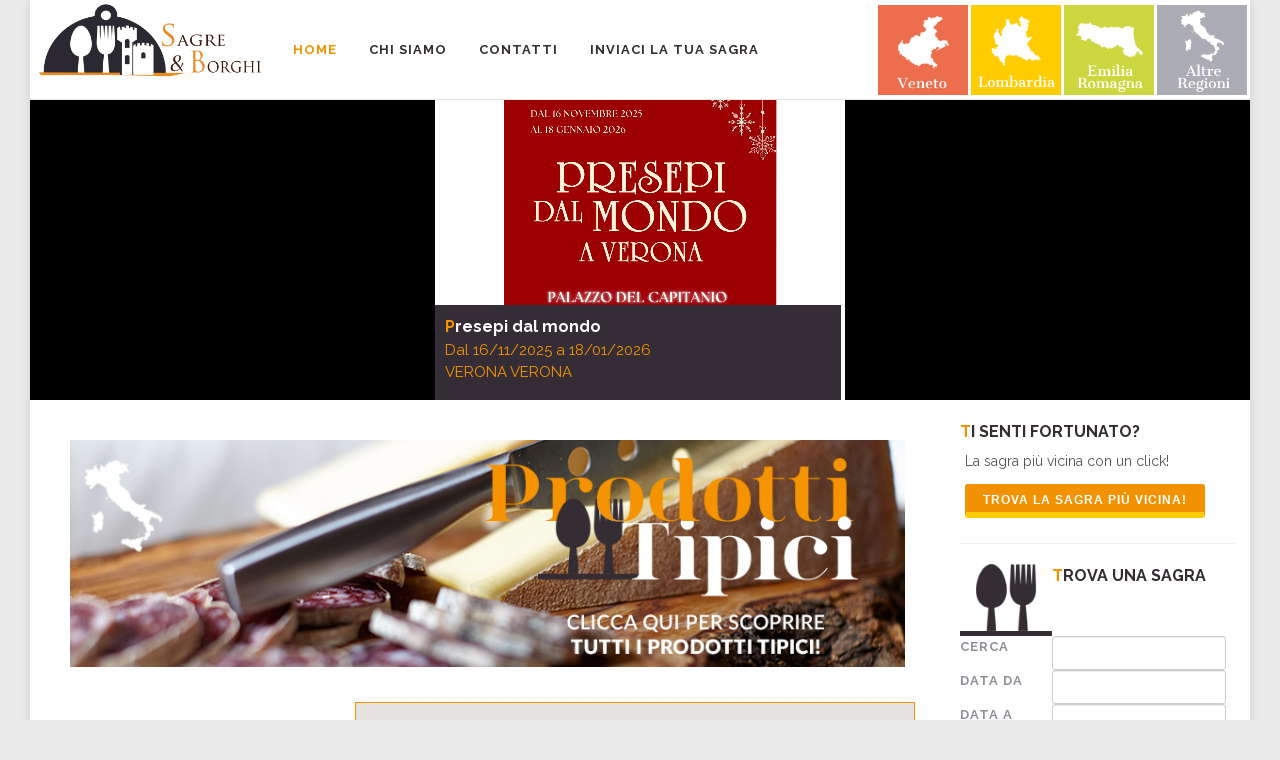

--- FILE ---
content_type: text/html; charset=UTF-8
request_url: https://www.sagreeborghi.it/
body_size: 8831
content:
<!doctype html>

<html>

<head>
    <meta charset="utf-8">
    <title>Sagre & Borghi - Emilia Romagna, Veneto, Lombardia, Altre Regioni</title>
    <meta http-equiv="X-UA-Compatible" content="IE=edge,chrome=1">
    <meta name="viewport" content="width=device-width, initial-scale=1.0">

    <meta name="description" content="Scopri le numerose sagre, i prodotti tipici delle nostre regioni italiane, i borghi e gli eventi intorno a noi">
    <meta name="keywords" content="sagre, borghi, eventi, emilia romagna, veneto, lombardia, prodotti tipici, tigelle, pinzoni, pan di zucca, salumi, carne" />



    <meta name="author" content="DWB SRL">

    <meta name="title" content="Sagre & Borghi" />


    <meta property="og:type" content="website">
    <meta property="og:url" content="https://www.sagreeborghi.it/">
    <meta property="og:title" content="Sagre & Borghi" />
    <meta property="og:description" content="" />
        <meta property="og:image" content="http://www.sagreeborghi.it/sagreeborghi.png" />
    <meta property="og:image:secure_url" content="http://www.sagreeborghi.it/sagreeborghi.png" />



    <link rel="stylesheet" href="https://www.sagreeborghi.it/themes/canvas/css/bootstrap.css" type="text/css" />
    <link rel="stylesheet" href="https://www.sagreeborghi.it/themes/canvas/style.css?V1.01" type="text/css" />
    <link rel="stylesheet" href="https://www.sagreeborghi.it/themes/canvas/css/swiper.css" type="text/css" />
    <link rel="stylesheet" href="https://www.sagreeborghi.it/themes/canvas/css/dark.css" type="text/css" />
    <link rel="stylesheet" href="https://www.sagreeborghi.it/themes/canvas/css/font-icons.css" type="text/css" />
    <link rel="stylesheet" href="https://www.sagreeborghi.it/themes/canvas/css/animate.css" type="text/css" />
    <link rel="stylesheet" href="https://www.sagreeborghi.it/themes/canvas/css/magnific-popup.css" type="text/css" />

    <link rel="stylesheet" href="https://www.sagreeborghi.it/themes/canvas/css/responsive.css" type="text/css" />
    <link rel="stylesheet" href="https://www.sagreeborghi.it/themes/assets/css/font-awesome.css" />
    <link href="https://fonts.googleapis.com/css?family=Raleway:300,400,500,600,700|Cantata+One" rel="stylesheet"
        type="text/css" />
    <link rel="stylesheet" href="https://www.sagreeborghi.it/themes/assets/css/datepicker.css">
    <link rel="stylesheet" href="https://www.sagreeborghi.it/themes/assets/css/lightbox.css">
    <link rel="stylesheet" href="https://www.sagreeborghi.it/themes/assets/css/lightslider.css">
    <link rel="stylesheet" href="https://www.sagreeborghi.it/themes/assets/css/jssocials.css">
    <link rel="stylesheet" href="https://www.sagreeborghi.it/themes/assets/css/jssocials-theme-flat.css">
    <link rel="stylesheet" href="https://www.sagreeborghi.it/themes/default/css/style.css?=1768717312">
    <link rel="stylesheet" href="https://www.sagreeborghi.it/themes/assets/css/front.css?=1768717312">
    <link rel="stylesheet" type="text/css" href="https://www.sagreeborghi.it/slick/slick.css">
    <link rel="stylesheet" type="text/css" href="https://www.sagreeborghi.it/slick/slick-theme.css">

    <link rel="stylesheet" type="text/css" href="https://www.sagreeborghi.it/revolution/css/settings.css">

    <link rel="stylesheet" href="https://www.sagreeborghi.it/themes/assets/css/jqueryui.css">
    <link rel="stylesheet" href="https://www.sagreeborghi.it//assets/cookie_consent/dwb-cookie-consent.min.css">



    <style type="text/css">
    .tp-gradientstyle {
        background: -moz-linear-gradient(top, rgba(0, 0, 0, 0) 50%, rgba(0, 0, 0, 0.83) 99%, rgba(0, 0, 0, 0.75) 100%);
        background: -webkit-gradient(linear, left top, left bottom, color-stop(50%, rgba(0, 0, 0, 0)), color-stop(99%, rgba(0, 0, 0, 0.83)), color-stop(100%, rgba(0, 0, 0, 0.75)));
        background: -webkit-linear-gradient(top, rgba(0, 0, 0, 0) 50%, rgba(0, 0, 0, 0.83) 99%, rgba(0, 0, 0, 0.85) 100%);
        background: -o-linear-gradient(top, rgba(0, 0, 0, 0) 50%, rgba(0, 0, 0, 0.83) 99%, rgba(0, 0, 0, 0.75) 100%);
        background: -ms-linear-gradient(top, rgba(0, 0, 0, 0) 50%, rgba(0, 0, 0, 0.83) 99%, rgba(0, 0, 0, 0.75) 100%);
        background: linear-gradient(to bottom, rgba(0, 0, 0, 0) 50%, rgba(0, 0, 0, 0.83) 99%, rgba(0, 0, 0, 0.75) 100%);
        filter: progid:DXImageTransform.Microsoft.gradient(startColorstr='#00000000', endColorstr='#d9000000', GradientType=0)
    }
    </style>
    <style type="text/css">
    .gyges .tp-thumb {
        opacity: 1
    }

    .gyges .tp-thumb-img-wrap {
        padding: 3px;
        background-color: rgba(17, 17, 17, 1);
        display: inline-block;
        width: 100%;
        height: 100%;
        position: relative;
        margin: 0px;
        box-sizing: border-box;
        transition: all 0.3s;
        -webkit-transition: all 0.3s
    }

    .gyges .tp-thumb-image {
        padding: 3px;
        display: block;
        box-sizing: border-box;
        position: relative;
        -webkit-box-shadow: inset 5px 5px 10px 0px rgba(17, 17, 17, 1);
        -moz-box-shadow: inset 5px 5px 10px 0px rgba(17, 17, 17, 1);
        box-shadow: inset 5px 5px 10px 0px rgba(17, 17, 17, 1)
    }

    .gyges .tp-thumb:hover .tp-thumb-img-wrap,
    .gyges .tp-thumb.selected .tp-thumb-img-wrap {
        background: -moz-linear-gradient(top, rgba(255, 255, 255, 1) 0%, rgba(255, 255, 255, 1) 100%);
        background: -webkit-gradient(left top, left bottom, color-stop(0%, rgba(255, 255, 255, 1)), color-stop(100%, rgba(255, 255, 255, 1)));
        background: -webkit-linear-gradient(top, rgba(255, 255, 255, 1) 0%, rgba(255, 255, 255, 1) 100%);
        background: -o-linear-gradient(top, rgba(255, 255, 255, 1) 0%, rgba(255, 255, 255, 1) 100%);
        background: -ms-linear-gradient(top, rgba(255, 255, 255, 1) 0%, rgba(255, 255, 255, 1) 100%);
        background: linear-gradient(to bottom, rgba(255, 255, 255, 1) 0%, rgba(255, 255, 255, 1) 100%)
    }

    .gyges .tp-tab {
        opacity: 1;
        padding: 10px;
        box-sizing: border-box;
        font-family: "roboto", sans-serif;
        border-bottom: 1px solid rgba(255, 255, 255, 0.15)
    }

    .gyges .tp-tab-image {
        width: 60px;
        height: 60px;
        max-height: 100%;
        max-width: 100%;
        position: relative;
        display: inline-block;
        float: left
    }

    .gyges .tp-tab-content {
        background: rgba(0, 0, 0, 0);
        position: relative;
        padding: 15px 15px 15px 85px;
        left: 0px;
        overflow: hidden;
        margin-top: -15px;
        box-sizing: border-box;
        color: rgba(51, 51, 51, 0);
        display: inline-block;
        width: 100%;
        height: 100%;
        position: absolute
    }

    .gyges .tp-tab-date {
        display: block;
        color: rgba(255, 255, 255, 0.5);
        font-weight: 500;
        font-size: 12px;
        margin-bottom: 0px
    }

    .gyges .tp-tab-title {
        display: block;
        text-align: left;
        color: rgba(255, 255, 255, 1);
        font-size: 14px;
        font-weight: 500;
        text-transform: none;
        line-height: 17px
    }

    .gyges .tp-tab:hover,
    .gyges .tp-tab.selected {
        background: rgba(0, 0, 0, 0.51)
    }

    .gyges .tp-tab-mask {}

    @media only screen and (max-width:960px) {}

    @media only screen and (max-width:768px) {}
    </style>


    <link href="https://fonts.googleapis.com/css?family=Roboto%3A700%2C300" rel="stylesheet" property="stylesheet"
        type="text/css" media="all" />




    <script>
    var domain = "https:\/\/www.sagreeborghi.it\/";
    window.domain = "https:\/\/www.sagreeborghi.it\/";
    var gmapkey = 'AIzaSyByDc-xJd1u9fGRBOeUaQw0PBeh41tZ5iM';
    window.gmapkey = 'AIzaSyByDc-xJd1u9fGRBOeUaQw0PBeh41tZ5iM';
    </script>

    <script type='text/javascript' src='https://www.sagreeborghi.it/themes/default/js/jquery.min.js'></script> 
<script type='text/javascript' src='https://www.sagreeborghi.it/themes/default/js/jqueryui.js'></script> 
<script type='text/javascript' src='https://www.sagreeborghi.it/themes/assets/js/datepicker-it.js'></script> 
<script type='text/javascript' src='https://www.sagreeborghi.it/revolution/js/jquery.themepunch.tools.min.js'></script> 
<script type='text/javascript' src='https://www.sagreeborghi.it/revolution/js/jquery.themepunch.revolution.min.js'></script> 
<script type='text/javascript' src='https://www.sagreeborghi.it/revolution/js/extensions/revolution.extension.actions.min.js'></script> 
<script type='text/javascript' src='https://www.sagreeborghi.it/revolution/js/extensions/revolution.extension.carousel.min.js'></script> 
<script type='text/javascript' src='https://www.sagreeborghi.it/revolution/js/extensions/revolution.extension.kenburn.min.js'></script> 
<script type='text/javascript' src='https://www.sagreeborghi.it/revolution/js/extensions/revolution.extension.layeranimation.min.js'></script> 
<script type='text/javascript' src='https://www.sagreeborghi.it/revolution/js/extensions/revolution.extension.migration.min.js'></script> 
<script type='text/javascript' src='https://www.sagreeborghi.it/revolution/js/extensions/revolution.extension.navigation.min.js'></script> 
<script type='text/javascript' src='https://www.sagreeborghi.it/revolution/js/extensions/revolution.extension.parallax.min.js'></script> 
<script type='text/javascript' src='https://www.sagreeborghi.it/revolution/js/extensions/revolution.extension.slideanims.min.js'></script> 
<script type='text/javascript' src='https://www.sagreeborghi.it/revolution/js/extensions/revolution.extension.video.min.js'></script> 
<script type='text/javascript' src='https://www.sagreeborghi.it/themes/assets/js/lightslider.js'></script> 
<script type='text/javascript' src='https://www.sagreeborghi.it/themes/assets/js/jquery.validate.js'></script> 
<script type='text/javascript' src='https://www.sagreeborghi.it/themes/default/bootstrap/js/bootstrap.js'></script> 
<script type='text/javascript' src='https://www.sagreeborghi.it/themes/default/js/moment.js?'></script> 
<script type='text/javascript' src='https://www.sagreeborghi.it/themes/default/js/flexisel.js'></script> 
<script type='text/javascript' src='https://www.sagreeborghi.it/slick/slick.js'></script> 
<script type='text/javascript' src='https://www.sagreeborghi.it/themes/default/js/list.js'></script> 
<script type='text/javascript' src='https://www.sagreeborghi.it/themes/assets/js/lightbox.js'></script> 
<script type='text/javascript' src='https://www.sagreeborghi.it/themes/assets/js/jquery.twbsPagination.min.js'></script> 
<script type='text/javascript' src='https://www.sagreeborghi.it/themes/assets/js/matchHeight.js'></script> 
<script type='text/javascript' src='https://www.sagreeborghi.it/themes/assets/js/jssocials.min.js'></script> 
<script type='text/javascript' src='https://www.sagreeborghi.it/themes/default/js/front.js?1768717312'></script> 



</head>

<body class="">
        
         
     

	<!-- Document Wrapper
	============================================= -->
	<div id="wrapper" class="clearfix">


		<!-- Header
		============================================= -->
		<header id="header" class="transparent-header full-header" >
            <div class="container">

			<div id="header-wrap">

				<div class="container clearfix">

					

					<!-- Logo
					============================================= -->
					<div id="logo">

						<a href="https://www.sagreeborghi.it/" class="standard-logo" data-dark-logo="https://www.sagreeborghi.it/themes/assets/img/logo.png"><img src="https://www.sagreeborghi.it/themes/assets/img/logo.png" alt="Sagre e Borghi" style="height:  80px;"></a>
						<a href="https://www.sagreeborghi.it/" class="retina-logo" data-dark-logo="https://www.sagreeborghi.it/themes/assets/img/logo.png"><img src="https://www.sagreeborghi.it/themes/assets/img/logo.png" alt="Sagre e Borghi" style="height:  80px;"></a>

											 
											 
					</div><!-- #logo end -->

					<!-- Primary Navigation
					============================================= -->
					<nav id="primary-menu" class="dark">
                                            <ul class="menu menu-principale "  ><li class="current "><a href="https://www.sagreeborghi.it/" title="home" >home</a></li><li class=" "><a href="https://www.sagreeborghi.it/chi-siamo" title="Chi Siamo" >Chi Siamo</a></li><li class=" "><a href="https://www.sagreeborghi.it/contatti" title="contatti" >contatti</a></li><li class=" "><a href="https://www.sagreeborghi.it/inviaci-la-tua-sagra" title="Inviaci la tua sagra" >Inviaci la tua sagra</a></li></ul>
                                            
                                            
                                            
                                            
						


					</nav><!-- #primary-menu end -->

                    <div class="header-regioni">




                        <div class="contenitore-regioni bg-rosso">
                            <a href="https://www.sagreeborghi.it/?s=1&t=&di=&df=&d=0&sp=0&reg=20&pro=0&com=0">
                            <img src="https://www.sagreeborghi.it/themes/assets/img/Veneto-submenu.png">
                            </a>
                        </div>
                        <div class="contenitore-regioni bg-giallo">
                            <a href="https://www.sagreeborghi.it/?s=1&t=&di=&df=&d=0&sp=0&reg=9&pro=0&com=0">
                            <img src="https://www.sagreeborghi.it/themes/assets/img/Lombardia-submenu.png">
                            </a>
                        </div>

                        <div class="contenitore-regioni bg-verde">
                            <a href="https://www.sagreeborghi.it/?s=1&t=&di=&df=&d=0&sp=0&reg=5&pro=0&com=0">
                            <img src="https://www.sagreeborghi.it/themes/assets/img/EmiliaRomagna-submenu.png">
                            </a>
                        </div>
                        <div class="contenitore-regioni " style="background: #ACACB4">
                            <a href="https://www.sagreeborghi.it/?s=1&t=&di=&df=&d=0&sp=0&reg=21&pro=0&com=0">
                                <img src="https://www.sagreeborghi.it/themes/assets/img/Altre-submenu.png">
                            </a>
                        </div>
                    </div>

				</div>
				
				<div id="primary-menu-trigger"><i class="icon-reorder"></i></div>

			</div>

            </div>

		</header><!-- #header end -->



        <div class="container">

    



            
		<section class="slider-container ">
			<article class="content">

		<div id="rev_slider_18_1_wrapper" class="rev_slider_wrapper " data-alias="carousel-gallery" data-source="gallery" style="margin:0px auto;background:#000000;padding:0px;margin-top:0px;margin-bottom:0px;">
		<!-- START REVOLUTION SLIDER 5.4.1 fullwidth mode -->
			<div id="rev_slider_18_1" class="rev_slider " style="display:none;" data-version="5.4.1">
			<ul>	<!-- SLIDE  -->

						<li data-index="rs-0" data-transition="fade" data-slotamount="default" data-hideafterloop="0" data-hideslideonmobile="off"  data-easein="default" data-easeout="default" data-masterspeed="300"  data-thumb="https://www.sagreeborghi.it/media/sagre/PT1BTg==/PT1BTTBrRE4=_3.jpg"  data-rotate="0"  data-saveperformance="off"  data-title="Presepi dal Mondo" data-param1="" data-param2="" data-param3="" data-param4="" data-param5="" data-param6="" data-param7="" data-param8="" data-param9="" data-param10="" data-description="">
				<!-- MAIN IMAGE -->
				<img src="https://www.sagreeborghi.it/media/sagre/PT1BTg==/PT1BTTBrRE4=_3.jpg"  alt=""  data-bgposition="center center" data-kenburns="on" data-duration="30000" data-ease="Linear.easeNone" data-scalestart="100" data-scaleend="120" data-rotatestart="0" data-rotateend="0" data-blurstart="0" data-blurend="0" data-offsetstart="0 0" data-offsetend="0 0" class="rev-slidebg" data-no-retina>
				<!-- LAYERS -->

				<div class="bes-caption" data-x="0" data-y="0"  data-width="none" data-height="none" style="z-index: 6; >
                    <a href="https://www.sagreeborghi.it/sagra?s=PT1BTTBrRE4=" class="caption-link">
                    <a href="https://www.sagreeborghi.it/sagra?s=PT1BTTBrRE4=">
                    <h3>Presepi dal Mondo</h3>
                    <p>
                        Dal 16/11/2025 a 18/01/2026<br/>
                        VERONA VERONA                    </p>
                    </a>
                </div>




			</li>
					</ul>
		</div>
		</div><!-- END REVOLUTION SLIDER -->
		<script type="text/javascript">

			var tpj=jQuery;
			var revapi18;
			tpj(document).ready(function() {
				if(tpj("#rev_slider_18_1").revolution == undefined){
					revslider_showDoubleJqueryError("#rev_slider_18_1");
				}else{
					revapi18 = tpj("#rev_slider_18_1").show().revolution({
						sliderType:"carousel",
						jsFileLocation:"revolution/js/",
						sliderLayout:"auto",
						dottedOverlay:"none",
						delay:6000,
						navigation: {
							keyboardNavigation:"off",
							keyboard_direction: "horizontal",
							mouseScrollNavigation:"off",
 							mouseScrollReverse:"default",
							onHoverStop:"off",


						},
						carousel: {
							horizontal_align: "center",
							vertical_align: "center",
							fadeout: "off",
							maxVisibleItems: 3,
							infinity: "on",
							space: 0,
							stretch: "off",
 							showLayersAllTime: "off",
 							easing: "Power3.easeInOut",
 							speed: "100"
						},
						responsiveLevels:[1240,1024],
						visibilityLevels:[1240,1024],
						gridwidth:[410,410],
						gridheight:[300,300],
						lazyType:"single",
						shadow:0,
						spinner:"off",
						stopLoop:"off",
						stopAfterLoops:-1,
						stopAtSlide:-1,
						shuffle:"on",
						autoHeight:"off",
						hideThumbsOnMobile:"on",


						debugMode:false,
						fallbacks: {
							simplifyAll:"off",
							nextSlideOnWindowFocus:"off",
							disableFocusListener:false,
						}
					});
				}
			});	/*ready*/
		</script>

		</article>
	</section>

		<!-- Content
		============================================= -->
		<div id="content">



			<div class="content-wrap">


			<div class="mobileOnly">

                                    
                                    <div class="col-xs-7" >
                                        <h3 class="orangeFirst"><img src="https://www.sagreeborghi.it/assets/img/Sagre.png" style="height:40px;"> Trova una sagra</h3>
                                    </div>
                                    <div class="col-xs-5" >
									<a class="mobileSearchSelector collapsed" href="#data1" class="" data-toggle="collapse">
									<img src="https://www.sagreeborghi.it/themes/assets/img/mobile_data.png" class="mobileSearchButton" style="height: 80px;">
									</a>

									<a class="mobileSearchSelector collapsed" href="#data3" class="" data-toggle="collapse">
									<img src="https://www.sagreeborghi.it/themes/assets/img/mobile_luogo.png" class="mobileSearchButton" style="height: 80px;">
									</a>






									<div class="clearfix"></div>




									</div>




									  <div class="col-xs-12" style="margin-top: 20px">
									 	<form action="" method="GET" class="" id="" autocomplete="off">											  <input type="hidden" name="s" value="1"  />											<div class="col-xs-12 no-padding">
												<label>Cerca</label>
                                            </div>
                                            <div class="col-xs-12 no-padding">
											  <input type="text" name="t" value=""  class="form-control"  />                                            </div>
                                            <div class="clearfix"></div>

									  <div id="data1" class="collapse">
									    <div class="col-sm-3 no-padding">
											  <label>Data da</label>
                                             </div>
                                            <div class="col-sm-9 no-padding">
                                                <input type="text" name="di" value=""  class="form-control datepicker"  />                                            </div>
                                            <div class="clearfix"></div>
                                            <div class="col-sm-3 no-padding">
												 <label>Data a</label>
                                            </div>
                                            <div class="col-sm-9 no-padding">

                                                <input type="text" name="df" value=""  class="form-control datepicker"  />                                            </div>
									  </div>


									  <div id="data3" class="collapse">
									        <div class="col-xs-sm no-padding">
											<label>Distanza</label>

								     	    </div>

                                         <div class="col-sm-8 no-padding">
											<select name="d"   class="form-control"  ><option value="0"   selected="selected" >scegli</option><option value="10"  >10 Km</option><option value="20"  >20 Km</option><option value="50"  >50 Km</option><option value="100"  >100 Km</option><option value="250"  >250 Km</option><option value="500"  >500 Km</option></select><select name="sp"   class="form-control"  ><option value="0"   selected="selected" >dalla mia posizione</option><option value="1"  >dalla località selezionata</option></select>								     	</div>

										<div class="clearfix"></div>

                                         <div class="col-sm-4 no-padding">
											<label>Regione</label>
                                         </div>
                                         <div class="col-sm-8 no-padding">
											<select name="reg"   class="form-control selectRegione"  ><option value="0"   selected="selected" >Scegli</option><option value="5"  >Emilia-Romagna</option><option value="9"  >Lombardia</option><option value="20"  >Veneto</option><option value="21"  >Altre Regioni</option></select>
								     	</div>
                                        <div class="col-sm-4 no-padding">
											<label>Provincia</label>
                                        </div>
                                        <div class="col-sm-8 no-padding">
											<select name="pro"   class="form-control  selectProvincia"  ><option value="0"   selected="selected" >scegli una regione</option></select>								     	</div>
                                        <div class="col-sm-4 no-padding">
											<label>Comune</label>
                                        </div>
                                        <div class="col-sm-8 no-padding">
											<select name="com"   class="form-control selectComune"  ><option value="0"   selected="selected" >scegli una provincia</option></select>								     	</div>

								     	<div class="clearfix"></div>
									  </div>
										<br/>
                                          <button style="float: right" class="button button-border button-dark button-rounded button-small " type="button" onclick="document.getElementById('fortuneMobileForm').submit();">Mi sento fortunato</button>

                                          <button class="button button-border button-dark button-rounded button-small "  style="float:right;">Cerca</button>
								     									     	<input type="hidden" name="lat" id="lat" value="0">
								     	<input type="hidden" name="lng" id="lng" value="0">


											</form>



										</div>





                <form action="https://www.sagreeborghi.it/aj/fortune" method="POST" class="fortuneMobileForm" id="fortuneMobileForm" autocomplete="off">                <input type="hidden" name="lat" id="lat2" value="0">
                <input type="hidden" name="lng" id="lng2" value="0">
                <input type="hidden" name="res" id="" value="MTU=">
                </form>
                <div class="clearfix"></div>

               














                   </div> 



				<div class="clearfix">
					<div class="row clearfix">
                        <div class="col-md-9">
                        			
					
									
				
				<div class="col-md-12">
					<a href="https://www.sagreeborghi.it//prodotti-tipici" style="display: block;margin: 20px auto; max-width: 100%;padding: 0 10px 0 10px">
																<img src="https://www.sagreeborghi.it/assets/img/banner-prodotti-tipici.jpg" alt="Prodotti tipici" class="bannerFisso">
														</a>
				</div>
				
				
				
														
 

						<div class="col-md-4">

                            <div class="slick-track1">

                                <div class="multiple slide">

                                

                                        </div>

                            </div>











										


						</div>

						<div class="col-md-8">
							<div class="" style="    padding-top: 15px;">


								
							</div>




							   <script>




     function initialize() {
    var locations = [
             // ["<a href='https://www.sagreeborghi.it/sagra?s=PT1BTTBrRE4='>Presepi dal Mondo</a><br/>Dal 16/11/2025 al 18/01/2026<br/> ",  '45.4383659', '10.9917136', 1
        ["<a href='https://www.sagreeborghi.it/sagra?s=PT1BTTBrRE4='>Presepi dal Mondo</a><br/>VERONA (Verona)<br/>Dal 16/11/2025 al 18/01/2026",  '45.4383659', '10.9917136', 1]

        ];

    var map = new google.maps.Map(document.getElementById('map'), {
      zoom: 16,
      maxZoom: 12,
      scrollwheel: false,
      center: new google.maps.LatLng( '45.4383659', '10.9917136'),
      mapTypeId: google.maps.MapTypeId.ROADMAP
    });

    var infowindow = new google.maps.InfoWindow();
    var bounds = new google.maps.LatLngBounds();

    var marker, i;


    for (i = 0; i < locations.length; i++) {
      marker = new google.maps.Marker({
        position: new google.maps.LatLng(locations[i][1], locations[i][2]),
        map: map
      });




      google.maps.event.addListener(marker, 'click', (function(marker, i) {
        return function() {

          infowindow.setContent(locations[i][0]);
          infowindow.open(map, marker);
        }
      })(marker, i));




      bounds.extend(marker.position);
    }


	  	      map.fitBounds(bounds);
    	      }



      function loadScript() {
        var script = document.createElement('script');
        script.type = 'text/javascript';
        script.src = 'https://maps.googleapis.com/maps/api/js?v=3.exp&sensor=false&' + 'callback=initialize&' + 'key=AIzaSyByDc-xJd1u9fGRBOeUaQw0PBeh41tZ5iM';
        document.body.appendChild(script);
      }

      window.onload = loadScript;
    </script>

             

			<div id="map" style="width: 100%; height: 300px; margin-bottom: 20px"></div>





			<div class="mobileOnly"	>
				    <h3 class="orangeFirst"><img src="https://www.sagreeborghi.it/themes/assets/img/borgo.png"  style="height:40px;"> PAESI & EVENTI</h3>



                            <div class="clearfix"></div>

                            <form action="https://www.sagreeborghi.it/borghi" method="GET" class="" id="" autocomplete="off">
                            <div class="col-xs-4 no-padding">
                                <label>Regione</label>
                            </div>
                            <div class="col-xs-8 no-padding">
                                <select name="reg"   class="form-control selectRegione"  ><option value="0"   selected="selected" >Scegli</option><option value="5"  >Emilia-Romagna</option><option value="9"  >Lombardia</option><option value="20"  >Veneto</option><option value="21"  >Altre Regioni</option></select>
                            </div>
                            <div class="col-xs-4 no-padding">
                                <label>Provincia</label>
                            </div>
                            <div class="col-xs-8 no-padding">
                                <select name="pro"   class="form-control  selectProvincia"  ><option value="0"   selected="selected" >scegli una regione</option></select>                            </div>
                            <div class="col-xs-4 no-padding">
                                <label>Comune</label>
                            </div>
                            <div class="col-xs-8 no-padding">
                                <select name="com"   class="form-control selectComune"  ><option value="0"   selected="selected" >scegli una provincia</option></select>                            </div>


                            <div class="clearfix"></div>

                            <br/>
                            <button class="button button-border button-dark button-rounded  " >Cerca</button>

                            </form>

                            <div class="clearfix"></div>
			</div>







						</div>

                            <div class="clearfix"></div>
                            <div class="col-md-12">



                                <div class="mobileNo">
                                    
                                </div>



                            <h2  class="orangeFirst">Prossime sagre</h2>

                            <div id="list">


                                <div class="list " style="">
                                    
                                        
                                            <!--
    vardump
    
    -->

                                    <div class="list-content-1 list-content">

                                    
                                        

                                            <div class="col-sm-4 home-sagra-box-content">
                                                <a href="https://www.sagreeborghi.it/sagra?s=PT1BTTBrRE4=" class="result-item">


                                                       <div class="result-image">
                                                           <div class="inner" style="background-image:url('https://www.sagreeborghi.it//media/sagre/PT1BTg==/PT1BTTBrRE4=_3.jpg')"></div>

                                                       </div>
                                                                                                        <img src="https://www.sagreeborghi.it//media/sagre/PT1BTg==/PT1BTTBrRE4=_3.jpg" alt="Presepi dal Mondo" class="mobileImage " >


                                                    <h4 style="text-align: left">Presepi dal Mondo</h4>
                                                        <h5><img src="https://www.sagreeborghi.it/themes/assets/img/calendar.png" style="width:25px;padding-right: 5px;"> Dal 16/11/2025 a 18/01/2026</h5>
                                                                                                                <div class="item-result-footer upperResult bg-regione20-light">
                                                            <img src="https://www.sagreeborghi.it/themes/assets/img/pin.png" style="float:left;width: 25px;margin-right:20px;margin-top: 9px;">
                                                            <span class="localita">VERONA</span>

                                                        </div>
                                                        <div class="item-result-footer bg-regione20">
                                                            <img src="https://www.sagreeborghi.it/themes/assets/img/bg-regione20.png" style="    margin-top: 4px;width:auto;float:left;margin-right: 5px; max-height: 30px">



                                                            

                                                            <span class="provincia">VERONA </span>

                                                        </div>




                                                </a>
                                            </div>



                                            
                                         </div>


                                        <ul id="pagination-demo" class="pagination-lg"></ul>

                                        <script>

                                            $('#pagination-demo').twbsPagination({

                                                totalPages: 0,

                                                visiblePages: 8,


                                                first: 'Inizio',

                                                prev: 'Precedente',

                                                next: 'Successivo',

                                                last: 'Fine',

                                                onPageClick: function (event, page) {
                                                    console.log(page);
                                                    $('.list-content').css('display' ,'none');
                                                    $('.list-content-'+page).fadeIn('fast');
                                                }

                                            });


                                        </script>


                                    
                                </div>




                            </div>





                            </div>
                        </div> <!-- fine prima colonna -->
						<div class="col-md-3 mobileNo">
											<h3 class="orangeFirst no-padding no-margin">Ti senti fortunato?</h3>
                                            <p class="no-padding " style="margin:5px;">La sagra più vicina con un click!</p>

										 <form action="https://www.sagreeborghi.it/aj/fortune" method="POST" class="" id="" autocomplete="off">											<button class="button button-border button-dark button-rounded button-small ">Trova la sagra più vicina!</button>
											<input type="hidden" name="lat" id="lat2" value="0">
								     	    <input type="hidden" name="lng" id="lng2" value="0">
								     	    <input type="hidden" name="res" id="" value="NTE=">
								     	    </form>											<hr>
                                            <div class="col-xs-4 no-padding">
                                                <img src="https://www.sagreeborghi.it/themes/assets/img/Sagre.png">
                                            </div>
                                            <div class="col-xs-8 no-padding">
                                                <h3 class="orangeFirst"> Trova una sagra</h3>
                                            </div>
                                            <div class="clearfix"></div>

										<form action="" method="GET" class="" id="" autocomplete="off">											  <input type="hidden" name="s" value="1"  />
                                            <div class="col-xs-4 no-padding">
												<label>Cerca</label>
                                            </div>
                                            <div class="col-xs-8 no-padding">
											  <input type="text" name="t" value=""  class="form-control"  />                                            </div>
                                            <div class="clearfix"></div>

                                             <div class="col-xs-4 no-padding">
											  <label>Data da</label>
                                             </div>
                                            <div class="col-xs-8 no-padding">
                                                <input type="text" name="di" value=""  class="form-control datepicker"  />                                            </div>
                                            <div class="clearfix"></div>
                                            <div class="col-xs-4 no-padding">
												 <label>Data a</label>
                                            </div>
                                            <div class="col-xs-8 no-padding">

                                                <input type="text" name="df" value=""  class="form-control datepicker"  />                                            </div>


								     	<div class="clearfix"></div>

                                            <div class="col-xs-4 no-padding">
											<label>Distanza</label>

								     	    </div>

                                         <div class="col-xs-8 no-padding">
											<select name="d"   class="form-control"  ><option value="0"   selected="selected" >scegli</option><option value="10"  >10 Km</option><option value="20"  >20 Km</option><option value="50"  >50 Km</option><option value="100"  >100 Km</option><option value="250"  >250 Km</option><option value="500"  >500 Km</option></select><select name="sp"   class="form-control"  ><option value="0"   selected="selected" >dalla mia posizione</option><option value="1"  >dalla località selezionata</option></select>								     	</div>

										<div class="clearfix"></div>

                                         <div class="col-xs-4 no-padding">
											<label>Regione</label>
                                         </div>
                                         <div class="col-xs-8 no-padding">
											<select name="reg"   class="form-control selectRegione"  ><option value="0"   selected="selected" >Scegli</option><option value="5"  >Emilia-Romagna</option><option value="9"  >Lombardia</option><option value="20"  >Veneto</option><option value="21"  >Altre Regioni</option></select>
								     	</div>
                                        <div class="col-xs-4 no-padding">
											<label>Provincia</label>
                                        </div>
                                        <div class="col-xs-8 no-padding">
											<select name="pro"   class="form-control  selectProvincia"  ><option value="0"   selected="selected" >scegli una regione</option></select>								     	</div>
                                        <div class="col-xs-4 no-padding">
											<label>Comune</label>
                                        </div>
                                        <div class="col-xs-8 no-padding">
											<select name="com"   class="form-control selectComune"  ><option value="0"   selected="selected" >scegli una provincia</option></select>								     	</div>

								     	<div class="clearfix"></div>

								     	<br/>
								     	<button class="button button-border button-dark button-rounded  " >Cerca</button>
								     									     	<input type="hidden" name="lat" id="lat" value="0">
								     	<input type="hidden" name="lng" id="lng" value="0">
											<script>

											var lat = document.getElementById("lat");
											var lng = document.getElementById("lng");
											var lat2 = document.getElementById("lat2");
											var lng2 = document.getElementById("lng2");
											function getLocation() {

											    if (navigator.geolocation) {
											        navigator.geolocation.getCurrentPosition(setPosition);
											    }
											}

											function setPosition(position) {


													lat.value=position.coords.latitude;
													lng.value=position.coords.longitude;
													lat2.value=position.coords.latitude;
													lng2.value=position.coords.longitude;


											}

											getLocation();

											</script>









										</form>
                            <hr>

                            <div class="col-xs-8 no-padding">
                                <h3 class="orangeFirst"> PAESI & EVENTI</h3>
                            </div>
                            <div class="col-xs-4 no-padding">
                                <img src="https://www.sagreeborghi.it/themes/assets/img/borgo.png">
                            </div>
                            <div class="clearfix"></div>

                            <form action="https://www.sagreeborghi.it/borghi" method="GET" class="" id="" autocomplete="off">
                            <div class="col-xs-4 no-padding">
                                <label>Regione</label>
                            </div>
                            <div class="col-xs-8 no-padding">
                                <select name="reg"   class="form-control selectRegione"  ><option value="0"   selected="selected" >Scegli</option><option value="5"  >Emilia-Romagna</option><option value="9"  >Lombardia</option><option value="20"  >Veneto</option><option value="21"  >Altre Regioni</option></select>
                            </div>
                            <div class="col-xs-4 no-padding">
                                <label>Provincia</label>
                            </div>
                            <div class="col-xs-8 no-padding">
                                <select name="pro"   class="form-control  selectProvincia"  ><option value="0"   selected="selected" >scegli una regione</option></select>                            </div>
                            <div class="col-xs-4 no-padding">
                                <label>Comune</label>
                            </div>
                            <div class="col-xs-8 no-padding">
                                <select name="com"   class="form-control selectComune"  ><option value="0"   selected="selected" >scegli una provincia</option></select>                            </div>


                            <div class="clearfix"></div>

                            <br/>
                            <button class="button button-border button-dark button-rounded  " >Cerca</button>

                            </form>

                            <div class="clearfix"></div>

                            <script type="text/javascript">
                                $(document).ready(function() {
                                    $("#lightSlider").lightSlider({
                                        item: 1,
                                        autoWidth: false,
                                        slideMove: 1, // slidemove will be 1 if loop is true
                                        slideMargin: 10,

                                        addClass: '',
                                        mode: "slide",
                                        useCSS: true,
                                        cssEasing: 'ease', //'cubic-bezier(0.25, 0, 0.25, 1)',//
                                        easing: 'linear', //'for jquery animation',////

                                        speed: 400, //ms'
                                        auto: false,
                                        loop: false,
                                        slideEndAnimation: true,
                                        pause: 2000,

                                        keyPress: false,
                                        controls: true,
                                        prevHtml: '',
                                        nextHtml: '',

                                        rtl:false,
                                        adaptiveHeight:false,

                                        vertical:false,
                                        verticalHeight:500,
                                        vThumbWidth:100,

                                        thumbItem:10,
                                        pager: false,
                                        gallery: false,
                                        galleryMargin: 5,
                                        thumbMargin: 5,
                                        currentPagerPosition: 'middle',

                                        enableTouch:true,
                                        enableDrag:true,
                                        freeMove:true,
                                        swipeThreshold: 40,

                                        responsive : [],

                                        onBeforeStart: function (el) {},
                                        onSliderLoad: function (el) {},
                                        onBeforeSlide: function (el) {},
                                        onAfterSlide: function (el) {},
                                        onBeforeNextSlide: function (el) {},
                                        onBeforePrevSlide: function (el) {}
                                    });
                                });
                            </script>
                            <h3 class="orangeFirst no-padding no-margin">Scopri i borghi</h3>

                            <ul id="lightSlider">

                                                                     <li><a href="https://www.sagreeborghi.it/scheda-turistica?s=NEVqTg==">
                                    <div class="borghiSlide"
                                         style="background-image:url('https://www.sagreeborghi.it//media/scheda-turistica/PT1BTQ==/NEVqTg==_Unknown2.jpeg');"
                                    >
                                    </div>
                                         <h4>CAVRIAGO</h4>

                                         </a>
                                     </li>
                                                                     <li><a href="https://www.sagreeborghi.it/scheda-turistica?s=emN6Tg==">
                                    <div class="borghiSlide"
                                         style="background-image:url('https://www.sagreeborghi.it//media/scheda-turistica/PT1BTQ==/emN6Tg==_1347foto1.jpg');"
                                    >
                                    </div>
                                         <h4>CORNIGLIO</h4>

                                         </a>
                                     </li>
                                                                     <li><a href="https://www.sagreeborghi.it/scheda-turistica?s=NGNqTQ==">
                                    <div class="borghiSlide"
                                         style="background-image:url('https://www.sagreeborghi.it//media/scheda-turistica/PT1BTQ==/NGNqTQ==_pontedibagno.jpg');"
                                    >
                                    </div>
                                         <h4>SALA BOLOGNESE</h4>

                                         </a>
                                     </li>
                                                                     <li><a href="https://www.sagreeborghi.it/scheda-turistica?s=MVVUTg==">
                                    <div class="borghiSlide"
                                         style="background-image:url('https://www.sagreeborghi.it//media/scheda-turistica/PT1BTQ==/MVVUTg==_393CambiagoSZenone.jpg');"
                                    >
                                    </div>
                                         <h4>CAMBIAGO</h4>

                                         </a>
                                     </li>
                                                                     <li><a href="https://www.sagreeborghi.it/scheda-turistica?s=eE1qTg==">
                                    <div class="borghiSlide"
                                         style="background-image:url('https://www.sagreeborghi.it//media/scheda-turistica/PT1BTQ==/eE1qTg==_Gualtierig1.jpg');"
                                    >
                                    </div>
                                         <h4>GUALTIERI</h4>

                                         </a>
                                     </li>
                                                                     <li><a href="https://www.sagreeborghi.it/scheda-turistica?s=PWtUTQ==">
                                    <div class="borghiSlide"
                                         style="background-image:url('https://www.sagreeborghi.it//media/scheda-turistica/PT1BTQ==/PWtUTQ==_cavriana6.jpg');"
                                    >
                                    </div>
                                         <h4>CAVRIANA</h4>

                                         </a>
                                     </li>
                                                                     <li><a href="https://www.sagreeborghi.it/scheda-turistica?s=MFV6Tg==">
                                    <div class="borghiSlide"
                                         style="background-image:url('https://www.sagreeborghi.it//media/scheda-turistica/PT1BTQ==/MFV6Tg==_fontane4.jpg');"
                                    >
                                    </div>
                                         <h4>FONTANELLATO</h4>

                                         </a>
                                     </li>
                                                                     <li><a href="https://www.sagreeborghi.it/scheda-turistica?s=MWd6Tg==">
                                    <div class="borghiSlide"
                                         style="background-image:url('https://www.sagreeborghi.it//media/scheda-turistica/PT1BTQ==/MWd6Tg==_santasofia.jpg');"
                                    >
                                    </div>
                                         <h4>SANTA SOFIA</h4>

                                         </a>
                                     </li>
                                                                     <li><a href="https://www.sagreeborghi.it/scheda-turistica?s=NEFETw==">
                                    <div class="borghiSlide"
                                         style="background-image:url('https://www.sagreeborghi.it//media/scheda-turistica/PT1BTQ==/NEFETw==_1280pxBeataVerginedelRosariofacadePolesella.jpg');"
                                    >
                                    </div>
                                         <h4>POLESELLA</h4>

                                         </a>
                                     </li>
                                                                     <li><a href="https://www.sagreeborghi.it/scheda-turistica?s=MFVqTQ==">
                                    <div class="borghiSlide"
                                         style="background-image:url('https://www.sagreeborghi.it//media/scheda-turistica/PT1BTQ==/MFVqTQ==_Unknown4.jpeg');"
                                    >
                                    </div>
                                         <h4>COMO</h4>

                                         </a>
                                     </li>
                                                            </ul>




                            <div class="slick-track3">

                                <div class="multiple slide">

                                    

                                </div>

                            </div>

                            <script>

                                $('.slick-track3').slick({
                                    dots: false,
                                    autoplay: true,
                                    autoplaySpeed: 4000,
                                    infinite: true,
                                    speed: 300,
                                    arrows: false,
                                    slidesToShow: 1,
                                    slidesToScroll: 1,
                                    responsive: [
                                        {
                                            breakpoint: 1024,
                                            settings: {
                                                slidesToShow: 1,
                                                slidesToScroll: 1,
                                                infinite: true,
                                                dots: true

                                            }
                                        },
                                        {
                                            breakpoint: 600,
                                            settings: {
                                                slidesToShow: 1,
                                                slidesToScroll: 1
                                            }
                                        },
                                        {
                                            breakpoint: 480,
                                            settings: {
                                                slidesToShow: 1,
                                                slidesToScroll: 1,

                                            }
                                        }
                                    ]
                                });



																		$('.slick-track1').slick({
																				dots: false,
																				autoplay: true,
																				autoplaySpeed: 4000,
																				infinite: true,
																				speed: 300,
																				arrows: false,
																				slidesToShow: 1,
																				slidesToScroll: 1,
																				responsive: [
																						{
																								breakpoint: 1024,
																								settings: {
																										slidesToShow: 1,
																										slidesToScroll: 1,
																										infinite: true,
																										dots: true

																								}
																						},
																						{
																								breakpoint: 600,
																								settings: {
																										slidesToShow: 1,
																										slidesToScroll: 1
																								}
																						},
																						{
																								breakpoint: 480,
																								settings: {
																										slidesToShow: 1,
																										slidesToScroll: 1,

																								}
																						}
																				]
																		});

                            </script>



                        </div> <!-- -->




                    </div>
				</div>


				<div class="mobileOnly">

                        

				</div>
				<div class=" clearfix"></div>

				<div class="row clearfix  common-height skills-block col-padding mobileNo">

					<div class="col-md-3 col-sm-6 dark center bg-verde mobileNo" >
						<div>
							<img src="https://www.sagreeborghi.it/themes/assets/img/Skills-regioni.png">
                            <h4>Tre <br/>regioni</h4>
						</div>
					</div>

                    <div class="col-md-3 col-sm-6 dark center bg-giallo mobileNo" >
                        <div>
                            <img src="https://www.sagreeborghi.it/themes/assets/img/Skills-sagra.png">
                            <h4>Le migliori <br/>sagre</h4>
                        </div>
                    </div>

                    <div class="col-md-3 col-sm-6 dark center bg-rosso mobileNo" >
                        <div>
                            <img src="https://www.sagreeborghi.it/themes/assets/img/Skills-borgo.png">
                            <h4>I luoghi <br/>più belli</h4>
                        </div>
                    </div>

                    <div class="col-md-3 col-sm-6 dark center bg-verde mobileNo" >
                        <div>
                            <img src="https://www.sagreeborghi.it/themes/assets/img/Skills-search.png">
                            <h4>Una ricerca <br/>facile e veloce</h4>
                        </div>
                    </div>


				</div>



                &nbsp;
                <script type="text/javascript">
                    $(document).ready(function() {
                        $("#lightSlider2").lightSlider({
                            item: 1,
                            autoWidth: false,
                            slideMove: 1, // slidemove will be 1 if loop is true
                            slideMargin: 0,

                            addClass: '',
                            mode: "slide",
                            useCSS: false,
                            cssEasing: 'ease', //'cubic-bezier(0.25, 0, 0.25, 1)',//
                            easing: 'linear', //'for jquery animation',////

                            speed: 300, //ms'
                            auto: true,
                            loop: true,
                            slideEndAnimation: false,
                            pause: 10000,

                            keyPress: false,
                            controls: true,
                            prevHtml: '',
                            nextHtml: '',

                            rtl:false,
                            adaptiveHeight:true,

                            vertical:false,
                            verticalHeight:800,
                            vThumbWidth:100,

                            thumbItem:0,
                            pager: false,
                            gallery: false,
                            galleryMargin: 0,
                            thumbMargin: 0,
                            currentPagerPosition: 'theloop',

                            enableTouch:true,
                            enableDrag:true,
                            freeMove:true,
                            swipeThreshold: 40,

                            responsive : [],

                            onBeforeStart: function (el) {},
                            onSliderLoad: function (el) {},
                            onBeforeSlide: function (el) {},
                            onAfterSlide: function (el) {},
                            onBeforeNextSlide: function (el) {},
                            onBeforePrevSlide: function (el) {}
                        });
                    });
                </script>


                <ul id="lightSlider2" class="mobileOnly" style="height:400px;">

                                    </ul>




			</div>

        </div>

		</section><!-- #content end -->

	<!-- Footer
		============================================= -->
<footer id="footer" class="dark">



    <!-- Copyrights
			============================================= -->
    <div id="copyrights">

        <div class="container clearfix">

            <div class="col_half">
                Copyrights &copy; 2018 Sagre & Borghi<br />Sagre & Borghi è un marchio di proprietà di Box Service
                Edizioni e dwb s.r.l.
                <div class="copyright-links"><a target="_blank" href="https://accesso.acconsento.click/cookies/page/it/7997">Cookie Policy</a> / <a  target="_blank" href="https://accesso.acconsento.click/informative/page/7997/it">Privacy Policy</a>
                </div>

                <div style="float:left;margin-top: 10px;"><a href="https://www.dwb.it" target="_blank"
                        style="color: #FFF;">powered by <img src="https://www.dwb.it/powerby-dwb-inverse.png"
                            alt="dwb srl" style="height: 40px;"></a></div>
            </div>

            <div class="col_half col_last tright">
                <div class="fright clearfix">
                    <a href="https://www.facebook.com/sagreeborghi"
                        class="social-icon si-small si-borderless si-facebook" target="_blank">
                        <img src="https://www.sagreeborghi.it/assets/img/fb_icon.png" alt="facebook">
                    </a>

                </div>

                <div class="clear"></div>

                <i class="icon-envelope2"></i> <a href="mailto:info@sagreeborghi.it">info@sagreeborghi.it</a> <span
                    class="middot">&middot;</span>
            </div>
            <div class="clearfix"></div>
            <br />Box Service S.a.s. <br> Via Canaletto 109/B 41030 SAN PROSPERO sul Secchia (MO) - P.I & CF 01819040369 <br> Ufficio: +39 059 908301 -
                E-mail: grafica@loccasione.it -
                Fax: +39 059 8080621
       

        </div>

    </div><!-- #copyrights end -->

</footer><!-- #footer end -->

</div><!-- #wrapper end -->

<!-- Go To Top
	============================================= -->
<div id="gotoTop" class="icon-angle-up"></div>
<script type='text/javascript' src='https://www.sagreeborghi.it/themes/canvas/js/functions.js'></script> 

<script>
$(function() {
    $('.egual-col').matchHeight();
});
</script>

<script src='https://acconsento.click/script.js' id='acconsento-script' data-key='yOs0gOBEdD6HD34tc7hws9g4mCa9rjmAsDWkInGg'></script>

</body>

</html>

--- FILE ---
content_type: text/css
request_url: https://www.sagreeborghi.it//assets/cookie_consent/dwb-cookie-consent.min.css
body_size: 1181
content:
.dwbCookieConsentBanner{width:100%;position:fixed;left:0;bottom:0;right:0;color:#fff;text-align:center;padding:20px 0!important;z-index:999999;display:none;padding-left:0;padding-right:0}.dwbCookieConsentBanner h2{font-size:25px;padding-bottom:15px!important;color:#fff;margin:0!important}.dwbCookieConsentDescriptionText{max-width:1200px!important;margin:0 auto 20px!important}.dwbCookieConsentBanner a{text-decoration:none!important;padding:6px;margin-left:5px;margin-right:5px}.dwbCookieConsentBannerInner{position:relative}.dwbCookieConsentDetail table{width:100%}.dwbCookieConsentLinkButtonContainer{margin-bottom:10px}.dwbCookieConsentDetail .dwbCookieConsentUserDetail p{background:#f7f7f7;padding:20px!important;margin-top:10px!important;margin-bottom:10px!important}.dwbCookieConsentDetail .dwbCookieConsentRivediConsensoInPage{display:block;background:#666;margin:0 auto;color:#fff!important;font-size:16px!important;-webkit-transition:background-color 200ms linear;-moz-transition:background-color 200ms linear;-o-transition:background-color 200ms linear;-ms-transition:background-color 200ms linear;transition:background-color 200ms linear;color:#666;max-width:200px!important;padding:4px!important;text-align:center!important;margin-bottom:22px!important;border-radius:2px}.dwbCookieConsentBannerReminder{width:180px;position:fixed;bottom:0;right:0;text-align:center;border-radius:3px 0 0 0;display:none;z-index:999999}.dwbCookieConsentUserDetail p span{font-weight:700!important;color:#edd100}.dwbCookieConsentUserDetail p{margin-top:12px!important;font-size:12px}.dwbCookieConsentBannerReminder a{display:block;padding:3px;color:#fff;font-size:13px;text-decoration:none!important}.dwbCookieConsentBannerReminder a:hover{color:#559d50}.dwbCookieConsentDetailScreenCookie{max-height:200px;overflow:auto;scrollbar-color:#2a6194 #87ceeb}.dwbCookieConsentClose{position:absolute;z-index:99;right:5px;top:-10px;font-size:20px;color:#fff}.dwbCookieConsentClose a{color:#fff}.dwbCookieConsentClose a:hover{color:#c00}.dwbCookieConsentBanner h2{font-size:20px;padding-bottom:5px;color:#fff}.dwbCookieConsentBannerInner p{padding-left:5%;padding-right:5%;margin-bottom:20px}.dwbCookieConsentBanner p{font-size:14px;padding-bottom:5px}.dwbCookieConsentCookieTypeContainer input[type="checkbox"]{width:18px;height:18px}.dwbCookieConsentCookieTypeContainer input[type="checkbox"]::after{left:3px;top:1px;position:absolute;width:6px;height:9px}.dwbCookieConsentCookieTypeContainer{font-size:14px}.dwbCookieConsentCookieTypeContainer label{font-size:14px;display:inline}.dwbCookieConsentDetailScreen{padding:1px 6px;display:inline-block;background:#fff;margin-left:15px;font-size:14px;-webkit-transition:background-color 200ms linear;-moz-transition:background-color 200ms linear;-o-transition:background-color 200ms linear;-ms-transition:background-color 200ms linear;transition:background-color 200ms linear;color:#666}.dwbCookieConsentDetailScreen:hover{background-color:#2a6194;color:#fff}.dwbCookieConsentMoreInfo{padding:1px 6px;display:inline-block;background:#fff;margin-left:15px;color:#666;font-size:14px;-webkit-transition:background-color 200ms linear;-moz-transition:background-color 200ms linear;-o-transition:background-color 200ms linear;-ms-transition:background-color 200ms linear;transition:background-color 200ms linear;color:#666}.dwbCookieConsentMoreInfoPrivacy{padding:6px;display:inline-block;background:#fff;color:#666;font-size:14px;-webkit-transition:background-color 200ms linear;-moz-transition:background-color 200ms linear;-o-transition:background-color 200ms linear;-ms-transition:background-color 200ms linear;transition:background-color 200ms linear;color:#666}.dwbCookieConsentMoreInfo:hover{background-color:#2a6194;color:#fff}.dwbCookieConsentMoreInfoPrivacy:hover{background-color:#2a6194;color:#fff}.dwbCookieConsentButtonsContainer button{display:inline-block!important;float:none!important;background:#f7f7f7!important;cursor:pointer;border:0!important;-webkit-box-shadow:none;box-shadow:none;cursor:pointer;display:inline-block;font-size:14px!important;line-height:1;padding:13px!important;text-shadow:none;-webkit-transition:background .2s;transition:background .2s;margin-top:5px!important;text-transform:none!important}.dwbCookieConsentButtonsContainer{text-align:center;margin-top:12px}.dwbCookieConsentButtonsContainer button.dwbCookieConsentDecline{color:#cc1818!important;text-decoration:none!important}.dwbCookieConsentButtonsContainer button.dwbCookieConsentDecline:hover{color:#fff!important;background:#cc1818!important;text-decoration:none!important}.dwbCookieConsentButtonsContainer button.dwbCookieConsentDecline.dwbCookieConsentOnlyTechCookie{color:#559d50!important;text-decoration:none!important}.dwbCookieConsentButtonsContainer button.dwbCookieConsentDecline.dwbCookieConsentOnlyTechCookie:hover{color:#fff!important;background:#559d50!important;text-decoration:none!important}.dwbCookieConsentButtonsContainer button.dwbCookieConsentAcceptSelected{color:#559d50!important;text-decoration:none!important}.dwbCookieConsentButtonsContainer button.dwbCookieConsentAcceptSelected:hover{color:#fff!important;background:#559d50!important;text-decoration:none!important}.dwbCookieConsentButtonsContainer button.dwbCookieConsentAcceptAll{color:#559d50!important;text-decoration:none!important}.dwbCookieConsentButtonsContainer button.dwbCookieConsentAcceptAll:hover{color:#fff!important;background:#559d50!important;text-decoration:none!important}.dwbCookieConsentDetailScreenCookie{margin-top:20px;background:#f7f7f7!important;color:#111}.dwbCookieConsentDetailScreenCookie{position:relative}.dwbCookieConsentDetailClose{position:absolute;right:20px;top:0;font-size:20px}.dwbCookieConsentDetailClose a{display:block}.dwbCookieConsentDetailClose a:hover{color:#c00}.dwbCookieConsentDetail h3{font-size:18px;margin:0!important}.dwbCookieConsentDetail{padding:1%}.dwb_cookie_consent_row{border-bottom:1px solid #EDE0D1;max-width:800px;margin:0 auto;text-align:left;font-size:11px}.dwb_cookie_consent_row th,.dwb_cookie_consent_row td{padding:3px 10px;border:none!important;font-size:11px}.dwb_cookie_consent_row th a,.dwb_cookie_consent_row td a{color:#2a6194;font-weight:700}.checkboxContainerSp{display:inline-block!important;margin:5px 0!important}@media (max-width: 767px){.dwbCookieConsentDetailScreen,.dwbCookieConsentMoreInfo{display:block;max-width:200px;margin:7px auto}.dwbCookieConsentBanner h2{font-size:18px}.dwbCookieConsentBanner p{font-size:12px;line-height:15px}.dwbCookieConsentButtonsContainer button{font-size:14px}.dwbCookieConsentDetailScreen,.dwbCookieConsentMoreInfo{padding:1px}.dwb_cookie_consent_row th,.dwb_cookie_consent_row td{font-size:.68rem}.dwbCookieConsentDetail{min-width:600px}.dwbCookieConsentDetailScreenCookie{padding-top:30px}.dwbCookieConsentDetail h3{text-align:left}.dwb_cookie_consent_row th,.dwb_cookie_consent_row td{font-size:12px;display:block;max-width:100%}.dwb_cookie_consent_row td:first-child{font-weight:700}.dwbCookieConsentDetail{min-width:100%}.dwbCookieConsentTableDetailContainer table tr:first-child{display:none!important}.dwbCookieConsentLinkButtonContainer a{display:block!important;margin:5px auto!important;max-width:220px!important}.dwbCookieConsentLinkButtonContainer{margin-bottom:20px}}.dwbCookieConsentCookieTypeContainer .containerCheckbox{display:inline-block;position:relative;padding-left:21px;margin-bottom:12px;cursor:pointer;font-size:22px;-webkit-user-select:none;-moz-user-select:none;-ms-user-select:none;user-select:none;width:20px;margin-left:10px}.dwbCookieConsentCookieTypeContainer .containerCheckbox input{position:absolute;opacity:0;cursor:pointer;height:0;width:0}.dwbCookieConsentCookieTypeContainer .checkmark{position:absolute;top:-4px;left:0;height:20px;width:20px;background-color:#eee}.dwbCookieConsentCookieTypeContainer .containerCheckbox:hover input~.checkmark{background-color:#EDE0D1}.dwbCookieConsentCookieTypeContainer .containerCheckbox input:checked~.checkmark{background-color:#2196f3}.dwbCookieConsentCookieTypeContainer .checkmark:after{content:"";position:absolute;display:none}.dwbCookieConsentCookieTypeContainer .containerCheckbox.disabled .checkmark:after{display:block}.dwbCookieConsentCookieTypeContainer .containerCheckbox.disabled .checkmark{background-color:#aaa!important}.dwbCookieConsentCookieTypeContainer .containerCheckbox input:checked~.checkmark:after{display:block}.dwbCookieConsentCookieTypeContainer .containerCheckbox .checkmark:after{left:7px;top:3px;width:7px;height:11px;border:solid #fff;border-width:0 3px 3px 0;-webkit-transform:rotate(45deg);-ms-transform:rotate(45deg);transform:rotate(45deg)}.dwbCookieConsentTableDetailContainer table{margin-bottom:10px}.dwbCookieConsentDetailCookieExist p{color:#2a6194;font-size:11px}

--- FILE ---
content_type: application/javascript
request_url: https://www.sagreeborghi.it/themes/assets/js/datepicker-it.js
body_size: 289
content:
/* Italian initialisation for the jQuery UI date picker plugin. */
/* Written by Antonello Pasella (antonello.pasella@gmail.com). */
( function( factory ) {
    if ( typeof define === "function" && define.amd ) {

        // AMD. Register as an anonymous module.
        define( [ "../widgets/datepicker" ], factory );
    } else {

        // Browser globals
        factory( jQuery.datepicker );
    }
}( function( datepicker ) {

    datepicker.regional.it = {
        closeText: "Chiudi",
        prevText: "&#x3C;Prec",
        nextText: "Succ&#x3E;",
        currentText: "Oggi",
        monthNames: [ "Gennaio","Febbraio","Marzo","Aprile","Maggio","Giugno",
            "Luglio","Agosto","Settembre","Ottobre","Novembre","Dicembre" ],
        monthNamesShort: [ "Gen","Feb","Mar","Apr","Mag","Giu",
            "Lug","Ago","Set","Ott","Nov","Dic" ],
        dayNames: [ "Domenica","Lunedì","Martedì","Mercoledì","Giovedì","Venerdì","Sabato" ],
        dayNamesShort: [ "Dom","Lun","Mar","Mer","Gio","Ven","Sab" ],
        dayNamesMin: [ "Do","Lu","Ma","Me","Gi","Ve","Sa" ],
        weekHeader: "Sm",
        dateFormat: "dd/mm/yy",
        firstDay: 1,
        isRTL: false,
        showMonthAfterYear: false,
        yearSuffix: "" };
    datepicker.setDefaults( datepicker.regional.it );

    return datepicker.regional.it;

} ) );

--- FILE ---
content_type: application/javascript
request_url: https://www.sagreeborghi.it/themes/default/js/front.js?1768717312
body_size: 754
content:
$(document).ready(function(){




    var apiGeolocationSuccess = function(position) {

        jQuery('input#lat').val(position.coords.latitude);
        jQuery('input#lng').val(position.coords.longitude);
        jQuery('input#lat2').val(position.coords.latitude);
        jQuery('input#lng2').val(position.coords.longitude);
      // alert("API geolocation success!\n\nlat = " + position.coords.latitude + "\nlng = " + position.coords.longitude);



    };

    var tryAPIGeolocation = function() {
        jQuery.post( "https://www.googleapis.com/geolocation/v1/geolocate?key="+window.gmapkey, function(success) {
            apiGeolocationSuccess({coords: {latitude: success.location.lat, longitude: success.location.lng}});
        })
            .fail(function(err) {
                alert("API Geolocation error! \n\n"+err);
            });
    };
    /*
        var browserGeolocationSuccess = function(position) {
            //alert("Browser geolocation success!\n\nlat = " + position.coords.latitude + "\nlng = " + position.coords.longitude);

        };
    /*
        var browserGeolocationFail = function(error) {
            switch (error.code) {
                case error.TIMEOUT:
                    alert("Browser geolocation error !\n\nTimeout.");
                    break;
                case error.PERMISSION_DENIED:
                    if(error.message.indexOf("Only secure origins are allowed") == 0) {
                        tryAPIGeolocation();
                    }
                    break;
                case error.POSITION_UNAVAILABLE:
                    alert("Browser geolocation error !\n\nPosition unavailable.");
                    break;
            }
        };

        var tryGeolocation = function() {
            if (navigator.geolocation) {
                navigator.geolocation.getCurrentPosition(
                    browserGeolocationSuccess,
                    browserGeolocationFail,
                    {maximumAge: 50000, timeout: 20000, enableHighAccuracy: true});
            }
        };
    */
    tryAPIGeolocation();





    $( ".datepicker" ).datepicker({ firstDay: 1, dateFormat: "dd/mm/yy", changeMonth: true, changeYear: true, yearRange: "-100:+30",
       onSelect: function ()
		    {
		       
		        this.focus();
		    } 
		    });
		    
		    
		    

	
	
	
	 $('.selectRegione').on('change', function() {
	 	
	 	  	
       	
          var term = this.value;
          
      	  $('.selectComune').html('<option value="0">Scegli</option>');	 
        
         
        $.post(domain + 'aj/getprovincie', {'term' : term }, function(data) {
       
        ;
        
           $('.selectProvincia').html(data);
             
             
        });
        
        
        
          
      });
	
	
	 $('.selectProvincia').on('change', function() {
       
          var term = this.value;
      
       
         
        $.post(domain + 'aj/getcomuni', {'term' : term }, function(data) {
       
        ;
        
           $('.selectComune').html(data);
             
             
        });  
      });


    $('#dynamic_categorie').on('change', function() {

        var term = this.value;

        $('#dynamic_select_categorie').prop('disable',true);


        $.post(domain + 'aj/getpt', {'term' : term }, function(data) {



            $('#dynamic_select_categorie').html(data);
            $('#dynamic_select_categorie').removeAttr('disabled');


        });
    });
	
	    $('.readMoreText').click(function (event){

	        $('.hideText').fadeIn('fast');
            $('.readMoreText').fadeOut('fast');
	        event.preventDefault();
        });

    $('#cookieAccept').click(function(event) {



        $.post(domain+'/aj/setcookie.php?q=cookieinfo', {'term' : '' }, function(data) {

            $('#cookieBanner').hide('fast');

        });


        event.preventDefault();

    });
	
	
});
